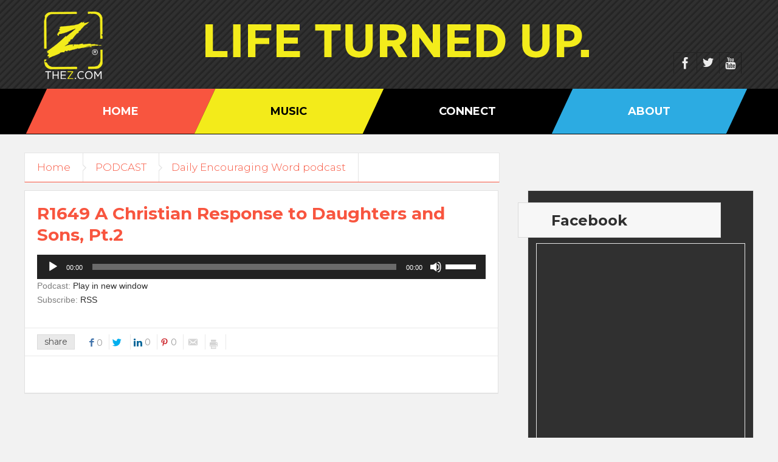

--- FILE ---
content_type: text/html; charset=UTF-8
request_url: https://thez.com/podcast/daily-encouraging-word-podcast/r1649-a-christian-response-to-daughters-and-sons-pt-2/
body_size: 19217
content:
<!DOCTYPE html>
<html lang="en-US" class="no-js">
    <head>
        <meta charset="UTF-8" />
        <!--[if IE]>
        <meta http-equiv="X-UA-Compatible" content="IE=edge,chrome=1">
        <![endif]-->

	<link rel="profile" href="https://gmpg.org/xfn/11">
	<link rel="pingback" href="https://thez.com/site/xmlrpc.php" />
        <meta property="og:image" content="" />
    <meta property="og:image:width" content="960" />
    <meta property="og:image:height" content="547" />


    
    <meta property="og:title" content="R1649 A Christian Response to Daughters and Sons, Pt.2" />
    <meta property="og:type" content="article" />
    <meta property="og:description" content="" />
    <meta property="og:url" content="https://thez.com/podcast/daily-encouraging-word-podcast/r1649-a-christian-response-to-daughters-and-sons-pt-2/"/>
    <meta property="og:site_name" content="The Z" />

		<meta name="viewport" content="width=device-width, initial-scale=1, maximum-scale=1">
	        <link rel="stylesheet" type="text/css" href="https://thez.com/site/wp-content/themes/multinews/css/print.css" media="print" />
    		<link rel="shortcut icon" href="https://thez.com/site/wp-content/uploads/2018/06/favicon-32x32.png" />
			<link rel="apple-touch-icon" href="https://thez.com/site/wp-content/uploads/2018/06/app152.png" />
		<!-- Google tag (gtag.js) -->
<script async src="https://www.googletagmanager.com/gtag/js?id=G-D0XCGF7M7D"></script>
<script>
  window.dataLayer = window.dataLayer || [];
  function gtag(){dataLayer.push(arguments);}
  gtag('js', new Date());
  gtag('config', 'G-D0XCGF7M7D');
</script>
<title>R1649 A Christian Response to Daughters and Sons, Pt.2 &#8211; The Z</title>
<meta name='robots' content='max-image-preview:large' />
	<style>img:is([sizes="auto" i], [sizes^="auto," i]) { contain-intrinsic-size: 3000px 1500px }</style>
	<link rel='dns-prefetch' href='//fonts.googleapis.com' />
<script type="text/javascript">
/* <![CDATA[ */
window._wpemojiSettings = {"baseUrl":"https:\/\/s.w.org\/images\/core\/emoji\/16.0.1\/72x72\/","ext":".png","svgUrl":"https:\/\/s.w.org\/images\/core\/emoji\/16.0.1\/svg\/","svgExt":".svg","source":{"concatemoji":"https:\/\/thez.com\/site\/wp-includes\/js\/wp-emoji-release.min.js?ver=6.8.3"}};
/*! This file is auto-generated */
!function(s,n){var o,i,e;function c(e){try{var t={supportTests:e,timestamp:(new Date).valueOf()};sessionStorage.setItem(o,JSON.stringify(t))}catch(e){}}function p(e,t,n){e.clearRect(0,0,e.canvas.width,e.canvas.height),e.fillText(t,0,0);var t=new Uint32Array(e.getImageData(0,0,e.canvas.width,e.canvas.height).data),a=(e.clearRect(0,0,e.canvas.width,e.canvas.height),e.fillText(n,0,0),new Uint32Array(e.getImageData(0,0,e.canvas.width,e.canvas.height).data));return t.every(function(e,t){return e===a[t]})}function u(e,t){e.clearRect(0,0,e.canvas.width,e.canvas.height),e.fillText(t,0,0);for(var n=e.getImageData(16,16,1,1),a=0;a<n.data.length;a++)if(0!==n.data[a])return!1;return!0}function f(e,t,n,a){switch(t){case"flag":return n(e,"\ud83c\udff3\ufe0f\u200d\u26a7\ufe0f","\ud83c\udff3\ufe0f\u200b\u26a7\ufe0f")?!1:!n(e,"\ud83c\udde8\ud83c\uddf6","\ud83c\udde8\u200b\ud83c\uddf6")&&!n(e,"\ud83c\udff4\udb40\udc67\udb40\udc62\udb40\udc65\udb40\udc6e\udb40\udc67\udb40\udc7f","\ud83c\udff4\u200b\udb40\udc67\u200b\udb40\udc62\u200b\udb40\udc65\u200b\udb40\udc6e\u200b\udb40\udc67\u200b\udb40\udc7f");case"emoji":return!a(e,"\ud83e\udedf")}return!1}function g(e,t,n,a){var r="undefined"!=typeof WorkerGlobalScope&&self instanceof WorkerGlobalScope?new OffscreenCanvas(300,150):s.createElement("canvas"),o=r.getContext("2d",{willReadFrequently:!0}),i=(o.textBaseline="top",o.font="600 32px Arial",{});return e.forEach(function(e){i[e]=t(o,e,n,a)}),i}function t(e){var t=s.createElement("script");t.src=e,t.defer=!0,s.head.appendChild(t)}"undefined"!=typeof Promise&&(o="wpEmojiSettingsSupports",i=["flag","emoji"],n.supports={everything:!0,everythingExceptFlag:!0},e=new Promise(function(e){s.addEventListener("DOMContentLoaded",e,{once:!0})}),new Promise(function(t){var n=function(){try{var e=JSON.parse(sessionStorage.getItem(o));if("object"==typeof e&&"number"==typeof e.timestamp&&(new Date).valueOf()<e.timestamp+604800&&"object"==typeof e.supportTests)return e.supportTests}catch(e){}return null}();if(!n){if("undefined"!=typeof Worker&&"undefined"!=typeof OffscreenCanvas&&"undefined"!=typeof URL&&URL.createObjectURL&&"undefined"!=typeof Blob)try{var e="postMessage("+g.toString()+"("+[JSON.stringify(i),f.toString(),p.toString(),u.toString()].join(",")+"));",a=new Blob([e],{type:"text/javascript"}),r=new Worker(URL.createObjectURL(a),{name:"wpTestEmojiSupports"});return void(r.onmessage=function(e){c(n=e.data),r.terminate(),t(n)})}catch(e){}c(n=g(i,f,p,u))}t(n)}).then(function(e){for(var t in e)n.supports[t]=e[t],n.supports.everything=n.supports.everything&&n.supports[t],"flag"!==t&&(n.supports.everythingExceptFlag=n.supports.everythingExceptFlag&&n.supports[t]);n.supports.everythingExceptFlag=n.supports.everythingExceptFlag&&!n.supports.flag,n.DOMReady=!1,n.readyCallback=function(){n.DOMReady=!0}}).then(function(){return e}).then(function(){var e;n.supports.everything||(n.readyCallback(),(e=n.source||{}).concatemoji?t(e.concatemoji):e.wpemoji&&e.twemoji&&(t(e.twemoji),t(e.wpemoji)))}))}((window,document),window._wpemojiSettings);
/* ]]> */
</script>
<link rel='stylesheet' id='twb-open-sans-css' href='https://fonts.googleapis.com/css?family=Open+Sans%3A300%2C400%2C500%2C600%2C700%2C800&#038;display=swap&#038;ver=6.8.3' type='text/css' media='all' />
<link rel='stylesheet' id='twb-global-css' href='https://thez.com/site/wp-content/plugins/wd-instagram-feed/booster/assets/css/global.css?ver=1.0.0' type='text/css' media='all' />
<style id='wp-emoji-styles-inline-css' type='text/css'>

	img.wp-smiley, img.emoji {
		display: inline !important;
		border: none !important;
		box-shadow: none !important;
		height: 1em !important;
		width: 1em !important;
		margin: 0 0.07em !important;
		vertical-align: -0.1em !important;
		background: none !important;
		padding: 0 !important;
	}
</style>
<link rel='stylesheet' id='wp-block-library-css' href='https://thez.com/site/wp-includes/css/dist/block-library/style.min.css?ver=6.8.3' type='text/css' media='all' />
<style id='classic-theme-styles-inline-css' type='text/css'>
/*! This file is auto-generated */
.wp-block-button__link{color:#fff;background-color:#32373c;border-radius:9999px;box-shadow:none;text-decoration:none;padding:calc(.667em + 2px) calc(1.333em + 2px);font-size:1.125em}.wp-block-file__button{background:#32373c;color:#fff;text-decoration:none}
</style>
<style id='powerpress-player-block-style-inline-css' type='text/css'>


</style>
<style id='global-styles-inline-css' type='text/css'>
:root{--wp--preset--aspect-ratio--square: 1;--wp--preset--aspect-ratio--4-3: 4/3;--wp--preset--aspect-ratio--3-4: 3/4;--wp--preset--aspect-ratio--3-2: 3/2;--wp--preset--aspect-ratio--2-3: 2/3;--wp--preset--aspect-ratio--16-9: 16/9;--wp--preset--aspect-ratio--9-16: 9/16;--wp--preset--color--black: #000000;--wp--preset--color--cyan-bluish-gray: #abb8c3;--wp--preset--color--white: #ffffff;--wp--preset--color--pale-pink: #f78da7;--wp--preset--color--vivid-red: #cf2e2e;--wp--preset--color--luminous-vivid-orange: #ff6900;--wp--preset--color--luminous-vivid-amber: #fcb900;--wp--preset--color--light-green-cyan: #7bdcb5;--wp--preset--color--vivid-green-cyan: #00d084;--wp--preset--color--pale-cyan-blue: #8ed1fc;--wp--preset--color--vivid-cyan-blue: #0693e3;--wp--preset--color--vivid-purple: #9b51e0;--wp--preset--gradient--vivid-cyan-blue-to-vivid-purple: linear-gradient(135deg,rgba(6,147,227,1) 0%,rgb(155,81,224) 100%);--wp--preset--gradient--light-green-cyan-to-vivid-green-cyan: linear-gradient(135deg,rgb(122,220,180) 0%,rgb(0,208,130) 100%);--wp--preset--gradient--luminous-vivid-amber-to-luminous-vivid-orange: linear-gradient(135deg,rgba(252,185,0,1) 0%,rgba(255,105,0,1) 100%);--wp--preset--gradient--luminous-vivid-orange-to-vivid-red: linear-gradient(135deg,rgba(255,105,0,1) 0%,rgb(207,46,46) 100%);--wp--preset--gradient--very-light-gray-to-cyan-bluish-gray: linear-gradient(135deg,rgb(238,238,238) 0%,rgb(169,184,195) 100%);--wp--preset--gradient--cool-to-warm-spectrum: linear-gradient(135deg,rgb(74,234,220) 0%,rgb(151,120,209) 20%,rgb(207,42,186) 40%,rgb(238,44,130) 60%,rgb(251,105,98) 80%,rgb(254,248,76) 100%);--wp--preset--gradient--blush-light-purple: linear-gradient(135deg,rgb(255,206,236) 0%,rgb(152,150,240) 100%);--wp--preset--gradient--blush-bordeaux: linear-gradient(135deg,rgb(254,205,165) 0%,rgb(254,45,45) 50%,rgb(107,0,62) 100%);--wp--preset--gradient--luminous-dusk: linear-gradient(135deg,rgb(255,203,112) 0%,rgb(199,81,192) 50%,rgb(65,88,208) 100%);--wp--preset--gradient--pale-ocean: linear-gradient(135deg,rgb(255,245,203) 0%,rgb(182,227,212) 50%,rgb(51,167,181) 100%);--wp--preset--gradient--electric-grass: linear-gradient(135deg,rgb(202,248,128) 0%,rgb(113,206,126) 100%);--wp--preset--gradient--midnight: linear-gradient(135deg,rgb(2,3,129) 0%,rgb(40,116,252) 100%);--wp--preset--font-size--small: 13px;--wp--preset--font-size--medium: 20px;--wp--preset--font-size--large: 36px;--wp--preset--font-size--x-large: 42px;--wp--preset--spacing--20: 0.44rem;--wp--preset--spacing--30: 0.67rem;--wp--preset--spacing--40: 1rem;--wp--preset--spacing--50: 1.5rem;--wp--preset--spacing--60: 2.25rem;--wp--preset--spacing--70: 3.38rem;--wp--preset--spacing--80: 5.06rem;--wp--preset--shadow--natural: 6px 6px 9px rgba(0, 0, 0, 0.2);--wp--preset--shadow--deep: 12px 12px 50px rgba(0, 0, 0, 0.4);--wp--preset--shadow--sharp: 6px 6px 0px rgba(0, 0, 0, 0.2);--wp--preset--shadow--outlined: 6px 6px 0px -3px rgba(255, 255, 255, 1), 6px 6px rgba(0, 0, 0, 1);--wp--preset--shadow--crisp: 6px 6px 0px rgba(0, 0, 0, 1);}:where(.is-layout-flex){gap: 0.5em;}:where(.is-layout-grid){gap: 0.5em;}body .is-layout-flex{display: flex;}.is-layout-flex{flex-wrap: wrap;align-items: center;}.is-layout-flex > :is(*, div){margin: 0;}body .is-layout-grid{display: grid;}.is-layout-grid > :is(*, div){margin: 0;}:where(.wp-block-columns.is-layout-flex){gap: 2em;}:where(.wp-block-columns.is-layout-grid){gap: 2em;}:where(.wp-block-post-template.is-layout-flex){gap: 1.25em;}:where(.wp-block-post-template.is-layout-grid){gap: 1.25em;}.has-black-color{color: var(--wp--preset--color--black) !important;}.has-cyan-bluish-gray-color{color: var(--wp--preset--color--cyan-bluish-gray) !important;}.has-white-color{color: var(--wp--preset--color--white) !important;}.has-pale-pink-color{color: var(--wp--preset--color--pale-pink) !important;}.has-vivid-red-color{color: var(--wp--preset--color--vivid-red) !important;}.has-luminous-vivid-orange-color{color: var(--wp--preset--color--luminous-vivid-orange) !important;}.has-luminous-vivid-amber-color{color: var(--wp--preset--color--luminous-vivid-amber) !important;}.has-light-green-cyan-color{color: var(--wp--preset--color--light-green-cyan) !important;}.has-vivid-green-cyan-color{color: var(--wp--preset--color--vivid-green-cyan) !important;}.has-pale-cyan-blue-color{color: var(--wp--preset--color--pale-cyan-blue) !important;}.has-vivid-cyan-blue-color{color: var(--wp--preset--color--vivid-cyan-blue) !important;}.has-vivid-purple-color{color: var(--wp--preset--color--vivid-purple) !important;}.has-black-background-color{background-color: var(--wp--preset--color--black) !important;}.has-cyan-bluish-gray-background-color{background-color: var(--wp--preset--color--cyan-bluish-gray) !important;}.has-white-background-color{background-color: var(--wp--preset--color--white) !important;}.has-pale-pink-background-color{background-color: var(--wp--preset--color--pale-pink) !important;}.has-vivid-red-background-color{background-color: var(--wp--preset--color--vivid-red) !important;}.has-luminous-vivid-orange-background-color{background-color: var(--wp--preset--color--luminous-vivid-orange) !important;}.has-luminous-vivid-amber-background-color{background-color: var(--wp--preset--color--luminous-vivid-amber) !important;}.has-light-green-cyan-background-color{background-color: var(--wp--preset--color--light-green-cyan) !important;}.has-vivid-green-cyan-background-color{background-color: var(--wp--preset--color--vivid-green-cyan) !important;}.has-pale-cyan-blue-background-color{background-color: var(--wp--preset--color--pale-cyan-blue) !important;}.has-vivid-cyan-blue-background-color{background-color: var(--wp--preset--color--vivid-cyan-blue) !important;}.has-vivid-purple-background-color{background-color: var(--wp--preset--color--vivid-purple) !important;}.has-black-border-color{border-color: var(--wp--preset--color--black) !important;}.has-cyan-bluish-gray-border-color{border-color: var(--wp--preset--color--cyan-bluish-gray) !important;}.has-white-border-color{border-color: var(--wp--preset--color--white) !important;}.has-pale-pink-border-color{border-color: var(--wp--preset--color--pale-pink) !important;}.has-vivid-red-border-color{border-color: var(--wp--preset--color--vivid-red) !important;}.has-luminous-vivid-orange-border-color{border-color: var(--wp--preset--color--luminous-vivid-orange) !important;}.has-luminous-vivid-amber-border-color{border-color: var(--wp--preset--color--luminous-vivid-amber) !important;}.has-light-green-cyan-border-color{border-color: var(--wp--preset--color--light-green-cyan) !important;}.has-vivid-green-cyan-border-color{border-color: var(--wp--preset--color--vivid-green-cyan) !important;}.has-pale-cyan-blue-border-color{border-color: var(--wp--preset--color--pale-cyan-blue) !important;}.has-vivid-cyan-blue-border-color{border-color: var(--wp--preset--color--vivid-cyan-blue) !important;}.has-vivid-purple-border-color{border-color: var(--wp--preset--color--vivid-purple) !important;}.has-vivid-cyan-blue-to-vivid-purple-gradient-background{background: var(--wp--preset--gradient--vivid-cyan-blue-to-vivid-purple) !important;}.has-light-green-cyan-to-vivid-green-cyan-gradient-background{background: var(--wp--preset--gradient--light-green-cyan-to-vivid-green-cyan) !important;}.has-luminous-vivid-amber-to-luminous-vivid-orange-gradient-background{background: var(--wp--preset--gradient--luminous-vivid-amber-to-luminous-vivid-orange) !important;}.has-luminous-vivid-orange-to-vivid-red-gradient-background{background: var(--wp--preset--gradient--luminous-vivid-orange-to-vivid-red) !important;}.has-very-light-gray-to-cyan-bluish-gray-gradient-background{background: var(--wp--preset--gradient--very-light-gray-to-cyan-bluish-gray) !important;}.has-cool-to-warm-spectrum-gradient-background{background: var(--wp--preset--gradient--cool-to-warm-spectrum) !important;}.has-blush-light-purple-gradient-background{background: var(--wp--preset--gradient--blush-light-purple) !important;}.has-blush-bordeaux-gradient-background{background: var(--wp--preset--gradient--blush-bordeaux) !important;}.has-luminous-dusk-gradient-background{background: var(--wp--preset--gradient--luminous-dusk) !important;}.has-pale-ocean-gradient-background{background: var(--wp--preset--gradient--pale-ocean) !important;}.has-electric-grass-gradient-background{background: var(--wp--preset--gradient--electric-grass) !important;}.has-midnight-gradient-background{background: var(--wp--preset--gradient--midnight) !important;}.has-small-font-size{font-size: var(--wp--preset--font-size--small) !important;}.has-medium-font-size{font-size: var(--wp--preset--font-size--medium) !important;}.has-large-font-size{font-size: var(--wp--preset--font-size--large) !important;}.has-x-large-font-size{font-size: var(--wp--preset--font-size--x-large) !important;}
:where(.wp-block-post-template.is-layout-flex){gap: 1.25em;}:where(.wp-block-post-template.is-layout-grid){gap: 1.25em;}
:where(.wp-block-columns.is-layout-flex){gap: 2em;}:where(.wp-block-columns.is-layout-grid){gap: 2em;}
:root :where(.wp-block-pullquote){font-size: 1.5em;line-height: 1.6;}
</style>
<link rel='stylesheet' id='wpos-slick-style-css' href='https://thez.com/site/wp-content/plugins/wp-responsive-recent-post-slider/assets/css/slick.css?ver=3.6.5' type='text/css' media='all' />
<link rel='stylesheet' id='wppsac-public-style-css' href='https://thez.com/site/wp-content/plugins/wp-responsive-recent-post-slider/assets/css/recent-post-style.css?ver=3.6.5' type='text/css' media='all' />
<link rel='stylesheet' id='multinews-style-css' href='https://thez.com/site/wp-content/themes/child-theme/style.css?ver=6.8.3' type='text/css' media='all' />
<link rel='stylesheet' id='main-css' href='https://thez.com/site/wp-content/themes/multinews/css/main.css?ver=6.8.3' type='text/css' media='all' />
<link rel='stylesheet' id='plugins-css' href='https://thez.com/site/wp-content/themes/multinews/css/plugins.css?ver=6.8.3' type='text/css' media='all' />
<link rel='stylesheet' id='responsive-css' href='https://thez.com/site/wp-content/themes/multinews/css/media.css?ver=6.8.3' type='text/css' media='all' />
<link rel='stylesheet' id='dashicons-css' href='https://thez.com/site/wp-includes/css/dashicons.min.css?ver=6.8.3' type='text/css' media='all' />
<link rel='stylesheet' id='redux-google-fonts-mom_options-css' href='https://fonts.googleapis.com/css?family=Montserrat%3A100%2C200%2C300%2C400%2C500%2C600%2C700%2C800%2C900%2C100italic%2C200italic%2C300italic%2C400italic%2C500italic%2C600italic%2C700italic%2C800italic%2C900italic&#038;subset=latin&#038;ver=1768589777' type='text/css' media='all' />
<!--n2css--><!--n2js--><script type="text/javascript" src="https://thez.com/site/wp-includes/js/jquery/jquery.min.js?ver=3.7.1" id="jquery-core-js"></script>
<script type="text/javascript" src="https://thez.com/site/wp-includes/js/jquery/jquery-migrate.min.js?ver=3.4.1" id="jquery-migrate-js"></script>
<script type="text/javascript" src="https://thez.com/site/wp-content/plugins/wd-instagram-feed/booster/assets/js/circle-progress.js?ver=1.2.2" id="twb-circle-js"></script>
<script type="text/javascript" id="twb-global-js-extra">
/* <![CDATA[ */
var twb = {"nonce":"f34cdd9db7","ajax_url":"https:\/\/thez.com\/site\/wp-admin\/admin-ajax.php","plugin_url":"https:\/\/thez.com\/site\/wp-content\/plugins\/wd-instagram-feed\/booster","href":"https:\/\/thez.com\/site\/wp-admin\/admin.php?page=twb_instagram-feed"};
var twb = {"nonce":"f34cdd9db7","ajax_url":"https:\/\/thez.com\/site\/wp-admin\/admin-ajax.php","plugin_url":"https:\/\/thez.com\/site\/wp-content\/plugins\/wd-instagram-feed\/booster","href":"https:\/\/thez.com\/site\/wp-admin\/admin.php?page=twb_instagram-feed"};
/* ]]> */
</script>
<script type="text/javascript" src="https://thez.com/site/wp-content/plugins/wd-instagram-feed/booster/assets/js/global.js?ver=1.0.0" id="twb-global-js"></script>
<link rel="https://api.w.org/" href="https://thez.com/wp-json/" /><link rel="alternate" title="JSON" type="application/json" href="https://thez.com/wp-json/wp/v2/posts/129072" /><link rel="EditURI" type="application/rsd+xml" title="RSD" href="https://thez.com/site/xmlrpc.php?rsd" />
<meta name="generator" content="WordPress 6.8.3" />
<link rel="canonical" href="https://thez.com/podcast/daily-encouraging-word-podcast/r1649-a-christian-response-to-daughters-and-sons-pt-2/" />
<link rel='shortlink' href='https://thez.com/?p=129072' />
<link rel="alternate" title="oEmbed (JSON)" type="application/json+oembed" href="https://thez.com/wp-json/oembed/1.0/embed?url=https%3A%2F%2Fthez.com%2Fpodcast%2Fdaily-encouraging-word-podcast%2Fr1649-a-christian-response-to-daughters-and-sons-pt-2%2F" />
<link rel="alternate" title="oEmbed (XML)" type="text/xml+oembed" href="https://thez.com/wp-json/oembed/1.0/embed?url=https%3A%2F%2Fthez.com%2Fpodcast%2Fdaily-encouraging-word-podcast%2Fr1649-a-christian-response-to-daughters-and-sons-pt-2%2F&#038;format=xml" />
            <script type="text/javascript"><!--
                                function powerpress_pinw(pinw_url){window.open(pinw_url, 'PowerPressPlayer','toolbar=0,status=0,resizable=1,width=520,height=352');	return false;}
                //-->

                // tabnab protection
                window.addEventListener('load', function () {
                    // make all links have rel="noopener noreferrer"
                    document.querySelectorAll('a[target="_blank"]').forEach(link => {
                        link.setAttribute('rel', 'noopener noreferrer');
                    });
                });
            </script>
            <script src="https://use.fontawesome.com/19539383de.js"></script>
<script>
  (function(i,s,o,g,r,a,m){i['GoogleAnalyticsObject']=r;i[r]=i[r]||function(){

  (i[r].q=i[r].q||[]).push(arguments)},i[r].l=1*new Date();a=s.createElement(o),

  m=s.getElementsByTagName(o)[0];a.async=1;a.src=g;m.parentNode.insertBefore(a,m)

  })(window,document,'script','https://www.google-analytics.com/analytics.js','ga');

 

  ga('create', 'UA-88184455-1', 'auto');

  ga('send', 'pageview');

 

</script>
<div id="fb-root"></div>
<script async defer crossorigin="anonymous" src="https://connect.facebook.net/en_US/sdk.js#xfbml=1&version=v14.0&appId=653309768131553&autoLogAppEvents=1" nonce="P5ry3tek"></script>	<!--[if lt IE 9]>
	<script src="https://thez.com/site/wp-content/themes/multinews/framework/helpers/js/html5.js"></script>
	<script src="https://thez.com/site/wp-content/themes/multinews/framework/helpers/js/IE9.js"></script>
	<![endif]-->
<meta name="generator" content="Powered by WPBakery Page Builder - drag and drop page builder for WordPress."/>
<meta name="generator" content="Powered by Slider Revolution 6.5.12 - responsive, Mobile-Friendly Slider Plugin for WordPress with comfortable drag and drop interface." />
<script>function setREVStartSize(e){
			//window.requestAnimationFrame(function() {
				window.RSIW = window.RSIW===undefined ? window.innerWidth : window.RSIW;
				window.RSIH = window.RSIH===undefined ? window.innerHeight : window.RSIH;
				try {
					var pw = document.getElementById(e.c).parentNode.offsetWidth,
						newh;
					pw = pw===0 || isNaN(pw) ? window.RSIW : pw;
					e.tabw = e.tabw===undefined ? 0 : parseInt(e.tabw);
					e.thumbw = e.thumbw===undefined ? 0 : parseInt(e.thumbw);
					e.tabh = e.tabh===undefined ? 0 : parseInt(e.tabh);
					e.thumbh = e.thumbh===undefined ? 0 : parseInt(e.thumbh);
					e.tabhide = e.tabhide===undefined ? 0 : parseInt(e.tabhide);
					e.thumbhide = e.thumbhide===undefined ? 0 : parseInt(e.thumbhide);
					e.mh = e.mh===undefined || e.mh=="" || e.mh==="auto" ? 0 : parseInt(e.mh,0);
					if(e.layout==="fullscreen" || e.l==="fullscreen")
						newh = Math.max(e.mh,window.RSIH);
					else{
						e.gw = Array.isArray(e.gw) ? e.gw : [e.gw];
						for (var i in e.rl) if (e.gw[i]===undefined || e.gw[i]===0) e.gw[i] = e.gw[i-1];
						e.gh = e.el===undefined || e.el==="" || (Array.isArray(e.el) && e.el.length==0)? e.gh : e.el;
						e.gh = Array.isArray(e.gh) ? e.gh : [e.gh];
						for (var i in e.rl) if (e.gh[i]===undefined || e.gh[i]===0) e.gh[i] = e.gh[i-1];
											
						var nl = new Array(e.rl.length),
							ix = 0,
							sl;
						e.tabw = e.tabhide>=pw ? 0 : e.tabw;
						e.thumbw = e.thumbhide>=pw ? 0 : e.thumbw;
						e.tabh = e.tabhide>=pw ? 0 : e.tabh;
						e.thumbh = e.thumbhide>=pw ? 0 : e.thumbh;
						for (var i in e.rl) nl[i] = e.rl[i]<window.RSIW ? 0 : e.rl[i];
						sl = nl[0];
						for (var i in nl) if (sl>nl[i] && nl[i]>0) { sl = nl[i]; ix=i;}
						var m = pw>(e.gw[ix]+e.tabw+e.thumbw) ? 1 : (pw-(e.tabw+e.thumbw)) / (e.gw[ix]);
						newh =  (e.gh[ix] * m) + (e.tabh + e.thumbh);
					}
					var el = document.getElementById(e.c);
					if (el!==null && el) el.style.height = newh+"px";
					el = document.getElementById(e.c+"_wrapper");
					if (el!==null && el) {
						el.style.height = newh+"px";
						el.style.display = "block";
					}
				} catch(e){
					console.log("Failure at Presize of Slider:" + e)
				}
			//});
		  };</script>
<style type="text/css" title="dynamic-css" class="options-output">.logo, .logo .site_title{margin-left:30px;}.header-right_custom-content{margin-top:10px;margin-right:150px;}.entry-crumbs,.entry-crumbs .vbreadcrumb>a,.cat-slider-nav-title,.f-tabbed-head li a.current,.media-main-content .f-tabbed-head li.active a span,.media-main-content .f-tabbed-head li a:hover span,.media-main-content .f-tabbed-head li.active a,.media-main-content .f-tabbed-head li a:hover,.f-tabbed-head li.active a,.f-tabbed-head li a:hover,.cat-grid li h2 a,header.block-title h2 a,header.block-title h2,.sidebar a:hover,.secondary-sidebar a:hover,.main-container a:hover,.sidebar .post-list li h2 a:hover,.secondary-sidebar .post-list li h2 a:hover,.nb1 ul li h2 a:hover,.nb2 .first-item h2 a:hover,.nb3 .first-item h2 a:hover,.nb4 .first-item h2 a:hover,.nb5 .first-item h2 a:hover,.nb6 ul li h2 a:hover,.nb3 ul li h2 a:hover,.nb4 ul li h2 a:hover,.nb2 ul li h2 a:hover,.nb5 ul li h2 a:hover,ul.f-tabbed-list li h2 a:hover,.scroller .owl-next:hover:after,.scroller .owl-prev:hover:before,.sidebar .widget_categories li:hover,.sidebar .widget_categories li:hover a,.secondary-sidebar .widget_categories li:hover,.secondary-sidebar .widget_categories li:hover a,.scroller2 .owl-next:hover:after,.scroller2 .owl-prev:hover:before,.mom-related-posts li:hover h2 a,ul.widget-tabbed-header li a.current,.secondary-sidebar .post-list li .read-more-link,ul.mom_tabs li a.current,ul.mom_tabs li a:hover,.accordion h2.active .acch_arrows:before,.accordion h2.active .acch_arrows:before,.accordion h2.active .acch_numbers,.accordion h2.active .acch_pm:before,ul.mom_tabs li a.current,ul.mom_tabs li a:hover,.tabs_v3 ul.mom_tabs li a.current,.toggle_active h4.toggle_title,.cat-slider-mpop ul li h2 a,.blog-post-big h2 a,.blog-post h2 a,.cat-list li h2 a,ul.widget-tabbed-header li a:hover,ul.widget-tabbed-header li a.current,.pagination span,h1.entry-title,.entry-content-data .post-thumbnail .img-toggle,a:hover,.sidebar .post-list li h2 a:hover,.secondary-sidebar .post-list li h2 a:hover,.nb1 ul li h2 a:hover,.nb2 .first-item h2 a:hover,.nb3 .first-item h2 a:hover,.nb4 .first-item h2 a:hover,.nb5 .first-item h2 a:hover,.nb6 ul li h2 a:hover,.nb3 ul li h2 a:hover,.nb4 ul li h2 a:hover,.nb2 ul li h2 a:hover,.nb5 ul li h2 a:hover,ul.f-tabbed-list li h2 a:hover,.scroller .owl-next:hover:after,.scroller .owl-prev:hover:before,.sidebar .widget_categories li:hover,.sidebar .widget_categories li:hover a,.secondary-sidebar .widget_categories li:hover,.secondary-sidebar .widget_categories li:hover a,.scroller2 .owl-next:hover:after,.scroller2 .owl-prev:hover:before,.mom-related-posts li:hover h2 a,.author-bio-name a,ol.nb-tabbed-head li.active a,.dropcap, .entry-crumbs,.entry-crumbs .vbreadcrumb>a,.f-tabbed-head li a.current,.media-main-content .f-tabbed-head li.active a span,.media-main-content .f-tabbed-head li a:hover span,.media-main-content .f-tabbed-head li.active a,.media-main-content .f-tabbed-head li a:hover,.f-tabbed-head li.active a,.f-tabbed-head li a:hover,.f-tabbed-head li a.current,.media-main-content .f-tabbed-head li.active a span,.media-main-content .f-tabbed-head li a:hover span,.media-main-content .f-tabbed-head li.active a,.media-main-content .f-tabbed-head li a:hover,.f-tabbed-head li.active a,.f-tabbed-head li a:hover,.weather-page-head,header.block-title h2 a,header.block-title h2,.sidebar a:hover,.secondary-sidebar a:hover,.main-container a:hover,.sidebar .post-list li h2 a:hover,.secondary-sidebar .post-list li h2 a:hover,.nb1 ul li h2 a:hover,.nb2 .first-item h2 a:hover,.nb3 .first-item h2 a:hover,.nb4 .first-item h2 a:hover,.nb5 .first-item h2 a:hover,.nb6 ul li h2 a:hover,.nb3 ul li h2 a:hover,.nb4 ul li h2 a:hover,.nb2 ul li h2 a:hover,.nb5 ul li h2 a:hover,ul.f-tabbed-list li h2 a:hover,.scroller .owl-next:hover:after,.scroller .owl-prev:hover:before,.sidebar .widget_categories li:hover,.sidebar .widget_categories li:hover a,.secondary-sidebar .widget_categories li:hover,.secondary-sidebar .widget_categories li:hover a,.scroller2 .owl-next:hover:after,.scroller2 .owl-prev:hover:before,.mom-related-posts li:hover h2 a,ul.widget-tabbed-header li a.current,.secondary-sidebar .post-list li .read-more-link,ul.mom_tabs li a.current,ul.mom_tabs li a:hover,.accordion h2.active .acch_arrows:before,.accordion h2.active .acch_arrows:before,.accordion h2.active .acch_numbers,.accordion h2.active .acch_pm:before,ul.mom_tabs li a.current,ul.mom_tabs li a:hover,.tabs_v3 ul.mom_tabs li a.current,.toggle_active h4.toggle_title,ul.products li .mom_product_details .price,.star-rating,.star-rating,.main_tabs .tabs li.active>a,.blog-post-big h2 a,.blog-post h2 a,.cat-list li h2 a,ol.nb-tabbed-head li.active a,.dropcap, a:hover, .mom-archive ul li ul li a:hover, header.block-title h2 a, header.block-title h2, .error-page .search-form .esearch-submit, .post-list .star-rating, .star-rating, .entry-content-data .story-highlights h4, .entry-content-data .story-highlights ul li:hover a:before, .bbp-body .bbp-forum-title, .mom-main-color, .site-content  .mom-main-color, .bbp-forum-freshness .bbp-author-name, .mom-bbp-topic-data .bbp-topic-permalink, .bbp-topics .bbp-author-name, .bbp-pagination-links span.current, .mom-main-color a, #buddypress div#item-header div#item-meta a, #buddypress div.item-list-tabs ul li span, #buddypress div#object-nav.item-list-tabs ul li.selected a, #buddypress div#object-nav.item-list-tabs ul li.current a, #buddypress div#subnav.item-list-tabs ul li.selected a, #buddypress div#subnav.item-list-tabs ul li.current a, .entry-crumbs a{color:#f8553f;}.entry-crumbs .crumb-icon,.sidebar .widget_archive li:hover a:before,.widget_archive li:hover a:before,.widget_pages li:hover a:before,.widget_meta li:hover a:before,.widget_categories li:hover a:before,.accordion h2.active:before,.accordion h2:hover:before,a.mom_button,.mom_iconbox_square,.mom_iconbox_circle,.toggle_active:before,.cat-slider-nav ul li.activeSlide,.cat-slider-nav ul li:hover,.top-cat-slider-nav ul li:hover,a.read-more,.cat-slider-nav ul li.activeSlide:after,.cat-slider-nav ul li:hover:after,.cat-slider-nav ul li.activeSlide:before,.cat-slider-nav ul li:hover:before,.top-cat-slider-nav ul li:hover:after,.top-cat-slider-nav ul li:hover:before,.button,.mom_button,input[type="submit"],button[type="submit"],a.read-more,.brmenu .nav-button.nav-cart span.numofitems, .entry-crumbs .crumb-icon,.weather-page-icon,.weather-switch-tabs .w-unit.selected,.sidebar .widget_archive li:hover a:before,.media-cat-filter ul>li:hover>a:before,.widget_archive li:hover a:before,.widget_pages li:hover a:before,.widget_meta li:hover a:before,.widget_categories li:hover a:before,.accordion h2.active:before,.accordion h2:hover:before,a.mom_button,.mom_iconbox_square,.mom_iconbox_circle,.toggle_active:before,button,input[type="button"],input[type="reset"],input[type="submit"],.woocommerce .widget_price_filter .ui-slider .ui-slider-handle,.woocommerce-page .widget_price_filter .ui-slider .ui-slider-handle,a.read-more,.brmenu .nav-button.nav-cart span.numofitems, .widget ul:not(.widget-tabbed-header):not(.social-counter):not(.social-widget):not(.latest-comment-list):not(.npwidget):not(.post-list):not(.twiter-list):not(.user-login-links):not(.login-links):not(.product_list_widget):not(.twiter-buttons):not(.w-co-w)>li:hover>a:before,.sidebar .widget_archive li:hover a:before,.media-cat-filter ul>li:hover>a:before,.widget_archive li:hover a:before,.widget_pages li:hover a:before,.widget_meta li:hover a:before,.widget_categories li:hover a:before,.widget_nav_menu ul li a:hover:before, .mom-archive ul li ul li a:before, .alert-bar, .widget.momizat_widget_categories ul li:hover a span{background-color:#f8553f;}.cat-slider-nav ul li.activeSlide,.cat-slider-nav ul li:hover,.top-cat-slider-nav ul li:hover,.cat-slider-nav ul li.activeSlide+li,.cat-slider-nav ul li:hover+li,.top-cat-slider-nav ul li:hover+li, .tagcloud a:hover, .mom_quote .quote-arrow, .toggle_active:before, .mom_quote{border-color:#f8553f;}.cat-slider-nav ul li.activeSlide h2:before,.cat-slider-nav ul li:hover h2:before,.top-cat-slider-nav ul li:hover h2:before, .rtl .entry-crumbs .crumb-icon:before{border-right-color:#f8553f;}.entry-crumbs .crumb-icon:before, .weather-page-icon:before, .entry-crumbs .crumb-icon:before{border-left-color:#f8553f;}.header-wrap,.hst1 .header-wrap,.hst2 .header-wrap,.hst3 .header-wrap{background-color:transparent;}.navigation, .hst1 .navigation, .hst2 .navigation, .hst3 .navigation, .fixed-header{background:#000000;}ul.main-menu li, ul.main-menu li:first-child, .device-menu-holder, #navigation .device-menu, #navigation .device-menu li.menu-item, #navigation .device-menu li .responsive-caret, .hst1 ul.main-menu li, .hst1 ul.main-menu li:first-child, .hst2 ul.main-menu li, .hst2 ul.main-menu li:first-child, .hst2 ul.br-right li, .hst3 ul.main-menu li, .hst3 ul.main-menu li:first-child, .hst1 ul.main-menu li:not(.mom_mega) ul li, .hst2 ul.main-menu li:not(.mom_mega) ul li, .hst3 ul.main-menu li:not(.mom_mega) ul li{border-color:transparent;}ul.main-menu li.current-menu-parent, ul.main-menu li.current-menu-item, ul.main-menu li:hover, .device-menu-holder, #navigation .device-menu li.menu-item:hover, .hst1 ul.main-menu li:hover, .hst2 ul.main-menu li:hover, .hst3 ul.main-menu li:hover, .hst1 ul.main-menu li.current-menu-parent, .hst1 ul.main-menu li.current-menu-item, .hst1 .device-menu-holder, .hst1 #navigation .device-menu li.menu-item:hover, .hst2 ul.main-menu li.current-menu-parent, .hst2 ul.main-menu li.current-menu-item, .hst2 .device-menu-holder, .hst2 #navigation .device-menu li.menu-item:hover, .hst3 ul.main-menu li.current-menu-parent, .hst3 ul.main-menu li.current-menu-item, .hst3 .device-menu-holder, .hst3 #navigation .device-menu li.menu-item:hover{background:#ffffff;}.navigation ul.main-menu > li:not(.mom_mega) ul.sub-menu, ul.main-menu li:not(.mom_mega) ul li, .navigation ul.main-menu > li .mom-megamenu, .navigation .mom-megamenu .sub-mom-megamenu ul li, .navigation ul.main-menu > li.mom_mega.menu-item-depth-0 > .mom_mega_wrap, .main-menu .mom_mega.menu-item-depth-0 > ul.sub-menu > li > a, .navigation .mom-megamenu ul li:last-child, .navigation .mom-megamenu .sub-mom-megamenu2 ul, .navigation .mom-megamenu .sub-mom-megamenu ul, .navigation .mom-megamenu .view-all-link, .hst1 ul.main-menu > li ul.sub-menu, .hst2 ul.main-menu > li ul.sub-menu, .hst3 ul.main-menu > li ul.sub-menu, .hst1 .navigation ul.main-menu > li:not(.mom_mega) ul.sub-menu, .hst2 .navigation ul.main-menu > li:not(.mom_mega) ul.sub-menu, .hst3 .navigation ul.main-menu > li:not(.mom_mega) ul.sub-menu, .hst1 .navigation ul.main-menu > li .mom-megamenu, .hst2 .navigation ul.main-menu > li .mom-megamenu, .hst3 .navigation ul.main-menu > li .mom-megamenu, .hst1 .navigation ul.main-menu > li.mom_mega.menu-item-depth-0 > .mom_mega_wrap, .hst2 .navigation ul.main-menu > li.mom_mega.menu-item-depth-0 > .mom_mega_wrap, .hst3 .navigation ul.main-menu > li.mom_mega.menu-item-depth-0 > .mom_mega_wrap{border-color:transparent;}footer.footer{border-top:0px solid ;border-bottom:0px solid ;border-left:0px solid ;border-right:0px solid ;}footer.footer .footer-widget{color:#ffffff;}footer.footer .footer-widget, footer.footer .footer-widget:first-child{border-color:transparent;}footer.footer .footer-widget .widget-title h4, footer.footer .footer-widget .widget-title h2{color:#3a3a38;}ul.footer-bottom-menu{border-top:0px solid ;border-bottom:0px solid ;border-left:0px solid ;border-right:0px solid ;}body{background-color:#000000;background-size:cover;background-attachment:fixed;background-position:center top;background-image:url('https://radioservers.com/demo/wp-content/uploads/2015/06/iStock_000005546413Small.jpg');}ul.top-menu li,ul.top-social-icon li.top-search div input, ul.main-menu li, .breaking-news .breaking-title,.section-header, footer.show-more a, .def-slider-desc, .f-tabbed-head li a,.scroller ul li .entry-meta, .secondary-sidebar .post-list li .read-more-link,.widget-tab .post-list li .entry-meta, .tagcloud a, .sidebar .social-counter,ul.widget-tabbed-header li a, ul.latest-comment-list li cite, ul.latest-comment-list li .ctime,.login-widget input[type="text"], .login-widget input[type="password"],input[type="button"], input[type="reset"], input[type="submit"],input[type="email"], .login-pwd-wrap span, .login-widget .login-button,ul.login-links li a, .login-widget label, .first-weather .weather-date,.first-weather .weather-result span, .w-item-title, .w-item-content ul li,.poll-widget ul li .poll-title, .poll-widget p, .poll-widget ul li small,.poll-widget ul li button.poll-vote, ul.twiter-list, .sidebar .widget_categories,.sidebar .widget_archive, .secondary-sidebar .widget_categories,.search-form .search-field, .footer .newsletter .nsf, .footer .newsletter .nsb,footer.footer, .footer-menu, .footer-bottom, ol.nb-tabbed-head li a,.nb2 ul li.show-more a, .cat-slider-nav-title, .cat-slider-pop, .entry-crumbs,.entry-content-data .story-highlights ul li, .entry-tag-links, .mom-share-buttons a,.mom-share-post .sh_arrow, .post-nav-links, .author-bio-name a, .comment-list .single-comment cite,.comment-list .single-comment time, .comment-list .single-comment .comment-reply-link,.media-sort-title, .media-cat-filter li, .weather-switch-tabs a, .t-w-title .weather-date,.weather-results-status, .find-weather-box, .adv-search-form label,.adv-search-form .submit, .ajax-search-results a, .mom-megamenu .view-all-link,.widget_pages li, .widget_meta li, .widget_recent_comments li, .widget_recent_entries li,.widget_rss li, .span.blog-timeline-date, .blog-timeline-more, .user-login-links li a,.nsd, .mom-reveiw-system .review-header h2, .today_date, a.read-more,button, .pagination, h1, h2, h3, h4, h5, h6, input[type="text"], textarea,select, .not-valid-city, .entry-content blockquote, ul.mom_tabs li a,.media-cat-filter li, .widget_archive li, .widget_nav_menu ul a, .mobile-menu li a,.device-menu-holder, #navigation .device-menu li.menu-item > a, .section-header h1.section-title2,section-header span.mom-sub-title, .mom-reveiw-system .review-circle .circle .val,.mom-reveiw-system .review-circles .review-circle, .mom-reveiw-system .score-wrap .review-circle,.review-footer .total-votes, .rs-smaller_than_default.mom-reveiw-system .stars-cr,.review-summary .review-score .score-wrap.stars-score .score-title,.mom-reveiw-system .review-summary .review-score .score, .rs-smaller_than_default.mom-reveiw-system .mom-bar .mb-inner .cr,.mom-reveiw-system .mom-bar .mb-score, .mom-reveiw-system .review-summary .review-score .score-wrap,footer.author-box-footer span, .weather-switch-tabs label, .main_tabs .tabs a,.wp-caption-text, th, .bbp-forum-info, .bbp-forums li, #bbpress-forums .mom-bbp-content,.bbp-topics li, .bbp-pagination, .mom-main-font, .widget_display_stats,#buddypress div.item-list-tabs ul, #buddypress button, #buddypress a.button,#buddypress input[type=submit], #buddypress input[type=button], #buddypress input[type=reset],#buddypress ul.button-nav li a, #buddypress div.generic-button a, #buddypress .comment-reply-link,a.bp-title-button, #buddypress .activity-list li.load-more, #buddypress .activity-list li.load-newest,.widget.buddypress ul.item-list, .bp-login-widget-user-links, .vid-box-nav li h2,.chat-author, .photo-credit, .wp-polls-form,.secondary-sidebar .social-counter li, .mom-members, .feature-cat-slider .cat-label, widget-tabbed-body, .numbers_bullets .def-slider .owl-dots > div, .mom_cat_num, .mom_cat_link{font-family:Montserrat,Arial, Helvetica, sans-serif;font-weight:normal;}ul.main-menu > li{font-family:Montserrat;font-weight:700;font-style:normal;}ul.top-menu li{font-family:Montserrat;font-weight:700;font-style:normal;}.widget-title h4, .widget-title h2{font-family:Montserrat;font-weight:700;font-style:normal;}</style>	<style type="text/css" class="multinews-custom-dynamic-css">
					header.block-title h2 a, header.block-title h2, .section-header h2.section-title a, .section-header h2.section-title{
			color: ;
		}
				.widget-title h2{
			color: ;
		}
				.header-wrap > .inner,
		.header-wrap{
			line-height: 146px;
			height: 146px;
		}
						.navigation .mom-megamenu ul li.active:before, .navigation .mom-megamenu ul li:hover:before{
			border-left-color: ;
		}
				.navigation .mom-megamenu ul li:last-child {
			border-color: transparent !important;
		}
			/* Main color */
		.entry-crumbs,.entry-crumbs .vbreadcrumb>a,.cat-slider-nav-title,.f-tabbed-head li a.current,.media-main-content .f-tabbed-head li.active a span,.media-main-content .f-tabbed-head li a:hover span,.media-main-content .f-tabbed-head li.active a,.media-main-content .f-tabbed-head li a:hover,.f-tabbed-head li.active a,.f-tabbed-head li a:hover,.cat-grid li h2 a,header.block-title h2 a,header.block-title h2,.sidebar a:hover,.secondary-sidebar a:hover,.main-container a:hover,.sidebar .post-list li h2 a:hover,.secondary-sidebar .post-list li h2 a:hover,.nb1 ul li h2 a:hover,.nb2 .first-item h2 a:hover,.nb3 .first-item h2 a:hover,.nb4 .first-item h2 a:hover,.nb5 .first-item h2 a:hover,.nb6 ul li h2 a:hover,.nb3 ul li h2 a:hover,.nb4 ul li h2 a:hover,.nb2 ul li h2 a:hover,.nb5 ul li h2 a:hover,ul.f-tabbed-list li h2 a:hover,.scroller .owl-next:hover:after,.scroller .owl-prev:hover:before,.sidebar .widget_categories li:hover,.sidebar .widget_categories li:hover a,.secondary-sidebar .widget_categories li:hover,.secondary-sidebar .widget_categories li:hover a,.scroller2 .owl-next:hover:after,.scroller2 .owl-prev:hover:before,.mom-related-posts li:hover h2 a,ul.widget-tabbed-header li a.current,.secondary-sidebar .post-list li .read-more-link,ul.mom_tabs li a.current,ul.mom_tabs li a:hover,.accordion h2.active .acch_arrows:before,.accordion h2.active .acch_arrows:before,.accordion h2.active .acch_numbers,.accordion h2.active .acch_pm:before,ul.mom_tabs li a.current,ul.mom_tabs li a:hover,.tabs_v3 ul.mom_tabs li a.current,.toggle_active h4.toggle_title,.cat-slider-mpop ul li h2 a,.blog-post-big h2 a,.blog-post h2 a,.cat-list li h2 a,ul.widget-tabbed-header li a:hover,ul.widget-tabbed-header li a.current,.pagination span,h1.entry-title,.entry-content-data .post-thumbnail .img-toggle,a:hover,.sidebar .post-list li h2 a:hover,.secondary-sidebar .post-list li h2 a:hover,.nb1 ul li h2 a:hover,.nb2 .first-item h2 a:hover,.nb3 .first-item h2 a:hover,.nb4 .first-item h2 a:hover,.nb5 .first-item h2 a:hover,.nb6 ul li h2 a:hover,.nb3 ul li h2 a:hover,.nb4 ul li h2 a:hover,.nb2 ul li h2 a:hover,.nb5 ul li h2 a:hover,ul.f-tabbed-list li h2 a:hover,.scroller .owl-next:hover:after,.scroller .owl-prev:hover:before,.sidebar .widget_categories li:hover,.sidebar .widget_categories li:hover a,.secondary-sidebar .widget_categories li:hover,.secondary-sidebar .widget_categories li:hover a,.scroller2 .owl-next:hover:after,.scroller2 .owl-prev:hover:before,.mom-related-posts li:hover h2 a,.author-bio-name a,ol.nb-tabbed-head li.active a,.dropcap, .entry-crumbs,.entry-crumbs .vbreadcrumb>a,.f-tabbed-head li a.current,.media-main-content .f-tabbed-head li.active a span,.media-main-content .f-tabbed-head li a:hover span,.media-main-content .f-tabbed-head li.active a,.media-main-content .f-tabbed-head li a:hover,.f-tabbed-head li.active a,.f-tabbed-head li a:hover,.f-tabbed-head li a.current,.media-main-content .f-tabbed-head li.active a span,.media-main-content .f-tabbed-head li a:hover span,.media-main-content .f-tabbed-head li.active a,.media-main-content .f-tabbed-head li a:hover,.f-tabbed-head li.active a,.f-tabbed-head li a:hover,.weather-page-head,header.block-title h2 a,header.block-title h2,.sidebar a:hover,.secondary-sidebar a:hover,.main-container a:hover,.sidebar .post-list li h2 a:hover,.secondary-sidebar .post-list li h2 a:hover,.nb1 ul li h2 a:hover,.nb2 .first-item h2 a:hover,.nb3 .first-item h2 a:hover,.nb4 .first-item h2 a:hover,.nb5 .first-item h2 a:hover,.nb6 ul li h2 a:hover,.nb3 ul li h2 a:hover,.nb4 ul li h2 a:hover,.nb2 ul li h2 a:hover,.nb5 ul li h2 a:hover,ul.f-tabbed-list li h2 a:hover,.scroller .owl-next:hover:after,.scroller .owl-prev:hover:before,.sidebar .widget_categories li:hover,.sidebar .widget_categories li:hover a,.secondary-sidebar .widget_categories li:hover,.secondary-sidebar .widget_categories li:hover a,.scroller2 .owl-next:hover:after,.scroller2 .owl-prev:hover:before,.mom-related-posts li:hover h2 a,ul.widget-tabbed-header li a.current,.secondary-sidebar .post-list li .read-more-link,ul.mom_tabs li a.current,ul.mom_tabs li a:hover,.accordion h2.active .acch_arrows:before,.accordion h2.active .acch_arrows:before,.accordion h2.active .acch_numbers,.accordion h2.active .acch_pm:before,ul.mom_tabs li a.current,ul.mom_tabs li a:hover,.tabs_v3 ul.mom_tabs li a.current,.toggle_active h4.toggle_title,ul.products li .mom_product_details .price,.star-rating,.star-rating,.main_tabs .tabs li.active>a,.blog-post-big h2 a,.blog-post h2 a,.cat-list li h2 a,ol.nb-tabbed-head li.active a,.dropcap, a:hover, .mom-archive ul li ul li a:hover, header.block-title h2 a, header.block-title h2, .error-page .search-form .esearch-submit, .post-list .star-rating, .star-rating, .entry-content-data .story-highlights h4, .entry-content-data .story-highlights ul li:hover a:before, .bbp-body .bbp-forum-title, .mom-main-color, .site-content  .mom-main-color, .bbp-forum-freshness .bbp-author-name, .mom-bbp-topic-data .bbp-topic-permalink, .bbp-topics .bbp-author-name, .bbp-pagination-links span.current, .mom-main-color a, #buddypress div#item-header div#item-meta a, #buddypress div.item-list-tabs ul li span, #buddypress div#object-nav.item-list-tabs ul li.selected a, #buddypress div#object-nav.item-list-tabs ul li.current a, #buddypress div#subnav.item-list-tabs ul li.selected a, #buddypress div#subnav.item-list-tabs ul li.current a, .entry-crumbs a{
			color: #f8553f;
		}
      .entry-crumbs .crumb-icon,.sidebar .widget_archive li:hover a:before,.widget_archive li:hover a:before,.widget_pages li:hover a:before,.widget_meta li:hover a:before,.widget_categories li:hover a:before,.accordion h2.active:before,.accordion h2:hover:before,a.mom_button,.mom_iconbox_square,.mom_iconbox_circle,.toggle_active:before,.cat-slider-nav ul li.activeSlide,.cat-slider-nav ul li:hover,.top-cat-slider-nav ul li:hover,a.read-more,.cat-slider-nav ul li.activeSlide:after,.cat-slider-nav ul li:hover:after,.cat-slider-nav ul li.activeSlide:before,.cat-slider-nav ul li:hover:before,.top-cat-slider-nav ul li:hover:after,.top-cat-slider-nav ul li:hover:before,.button,.mom_button,input[type="submit"],button[type="submit"],a.read-more,.brmenu .nav-button.nav-cart span.numofitems, .entry-crumbs .crumb-icon,.weather-page-icon,.weather-switch-tabs .w-unit.selected,.sidebar .widget_archive li:hover a:before,.media-cat-filter ul>li:hover>a:before,.widget_archive li:hover a:before,.widget_pages li:hover a:before,.widget_meta li:hover a:before,.widget_categories li:hover a:before,.accordion h2.active:before,.accordion h2:hover:before,a.mom_button,.mom_iconbox_square,.mom_iconbox_circle,.toggle_active:before,button,input[type="button"],input[type="reset"],input[type="submit"],.woocommerce .widget_price_filter .ui-slider .ui-slider-handle,.woocommerce-page .widget_price_filter .ui-slider .ui-slider-handle,a.read-more,.brmenu .nav-button.nav-cart span.numofitems, .widget ul:not(.widget-tabbed-header):not(.social-counter):not(.social-widget):not(.latest-comment-list):not(.npwidget):not(.post-list):not(.twiter-list):not(.user-login-links):not(.login-links):not(.product_list_widget):not(.twiter-buttons):not(.w-co-w)>li:hover>a:before,.sidebar .widget_archive li:hover a:before,.media-cat-filter ul>li:hover>a:before,.widget_archive li:hover a:before,.widget_pages li:hover a:before,.widget_meta li:hover a:before,.widget_categories li:hover a:before,.widget_nav_menu ul li a:hover:before, .mom-archive ul li ul li a:before{
      		background-color: #f8553f;
      }
      .cat-slider-nav ul li.activeSlide,.cat-slider-nav ul li:hover,.top-cat-slider-nav ul li:hover,.cat-slider-nav ul li.activeSlide+li,.cat-slider-nav ul li:hover+li,.top-cat-slider-nav ul li:hover+li, .tagcloud a:hover, .mom_quote .quote-arrow, .toggle_active:before, .mom_quote{
      		border-color: #f8553f;
      }
      .cat-slider-nav ul li.activeSlide h2:before,.cat-slider-nav ul li:hover h2:before,.top-cat-slider-nav ul li:hover h2:before, .rtl .entry-crumbs .crumb-icon:before, .rtl .weather-page-icon:before{
      		border-right-color: #f8553f;
      }
      .entry-crumbs .crumb-icon:before, .weather-page-icon:before, .entry-crumbs .crumb-icon:before{
      		border-left-color: #f8553f;
      }
      			/* navigation style */
		.navigation{
		height: 42px;
	}
	ul.main-menu > li > a{
		padding-bottom: 0 !important;
	}
	.navigation ul.main-menu > li .mom-megamenu,
	.navigation ul.main-menu > li:not(.mom_mega) ul.sub-menu{
		top: 42px;
	}
	.navigation ul.main-menu > li .mom-megamenu ul.sub-menu{
		top: 0;
	}
	.navigation ul.main-menu li a span.menu_bl{
		display: none;
	}
			
	
		                    #header-wrapper {
    background: repeating-linear-gradient(
  -45deg,
  #252525,
  #252525 2px,
  #303030 4px,
  #303030 8px
);
}
.litestripes {
    background: repeating-linear-gradient(
  -45deg,
  #cfcdc7,
  #cfcdc7 2px,
  #f6f4ee 4px,
  #f6f4ee 8px
);
}
.sidebar .widget {
    background-color: #303030 !important;
}
.footerbar {
    background-image: url("https://radioservers.com/demo/wp-content/uploads/2016/06/footbar-1.png") !important;
    background-repeat: repeat-x !important;
}
footer.footer {
 background: repeating-linear-gradient(
  -45deg,
  #303030,
  #303030 2px,
  #252525 4px,
  #252525 8px
);
}
.greyborder {
   box-shadow: 10px 10px 5px #cfcdc7;
}
.icon6 {
 width: 158px;
 height:171px;
 display:block;
 background:transparent url('https://radioservers.com/demo/wp-content/uploads/2016/06/musicucb.png') center top no-repeat;
}

.twitterbird:hover {
   background-image: url('https://radioservers.com/demo/wp-content/uploads/2016/06/musicic.png');
}
.tp-caption {
white-space: normal !important;
}

.navigation {height: auto;}
ul#menu-main li{display: inline-block;transform: skewX(-25deg);transition: 0.4s;}
ul#menu-main li a{color:#fff;font-size:18px;text-transform:uppercase;padding:16px 108px !important;transform:skewX(25deg)}
ul#menu-main li#menu-item-118979{background:#f8553f;color:#fff}
ul#menu-main li#menu-item-118979 a{color:#fff;}
ul#menu-main li#menu-item-118979:hover{background:#fff;color:#f8553f}
ul#menu-main li#menu-item-118979 a:hover{color:#f1622a;}
ul#menu-main li#menu-item-119908{background:#f3eb1a;color:#000}
ul#menu-main li#menu-item-119908 a{color:#000;}
ul#menu-main li#menu-item-119908:hover{background:#000;color:#f3eb1a}
ul#menu-main li#menu-item-119908 a:Hover{color:#f3eb1a;}
ul#menu-main li#menu-item-120103{background:#dcdcda;color:#000}
ul#menu-main li#menu-item-120103 a{color:#000;}
ul#menu-main li#menu-item-120103:hover{background:#000;color:#dcdcda}
ul#menu-main li#menu-item-120103 a:hover{color:#dcdcda;}
ul#menu-main li#menu-item-119960{background:#2cabe2;color:#fff}
ul#menu-main li#menu-item-119960 a{color:#fff;}
ul#menu-main li#menu-item-119960:hover{background:#fff;color:#2cabe2}
ul#menu-main li#menu-item-119960 a:hover{color:#2cabe2;}

.header-right_custom-content {max-width:inherit!important;width:85%!important;margin-right:0!important;}
.header_right_left_section {float: left;width: 85%;margin-top:30px;}
.header_right_left_section img{display: block;margin: 0 auto;}
.header_right_right_section {float: right;text-align: center;width: 150px;margin-top:10px;}
.header_right_right_social {margin: 5px auto 0;width: 115px;}

@media only screen and (min-width: 1001px) and (max-width: 1199px) {
ul#menu-main {text-align:center;float:none}
ul#menu-main li {float:none}
ul#menu-main li a {padding: 10px 80px!important;}
.theme_layout_full .main-container, .theme_layout_full .inner {width: 100%;}
.header-wrap .inner{padding-left:0;}
.header_right_left_section {width: 80%;}
}

@media only screen and (max-width: 1000px) {
.header-right_custom-content {width: 100% !important;}
.header_right_left_section {float: none;margin-top: 25px;width: 100%;}
.header_right_right_section {float: none;margin: 10px auto 0;}
}
.sidebar .widget-title h4 {
    background: #F7F7F7 none repeat scroll 0 0;
    margin: 20px 20px 0 -30px !important;
    color: #303030;
    height: 42px;
    font-size: 24px;
    padding-top: 10px !important;
    padding-bottom: 4px !important;
    position: relative;
    padding-left: 54px;
}
.widget:first-child .widget-title {
    margin: -14px 20px 0 0 !important;
    height: 67px;
}
.sidebar.sws2 .widget-title  {
    margin-right: 20px;
}
header.block-title {
    background: #303030 none repeat scroll 0 0;
    line-height: 38px;
    color: #F7F7F7 !important;
    height: 42px;
    font-size: 24px !important;
    padding-top: 8px !important;
    margin: 7px 440px 20px -30px !important;
    min-width:320px;
}
header.block-title h2 a, h2:hover {
        color: #F7F7F7 !important;
        font-size: 24px !important;
}
section.section.news-box {
    overflow:visible !important;
}
/*replace the content value with the
corresponding value from the list below*/
 
.icongram .widget-title h4:before {
    content: "\f16d";
    font-family: FontAwesome;
    font-style: normal;
    font-weight: normal;
    text-decoration: inherit;
/*--adjust as necessary--*/
    color: #303030;
    font-size: 54px;
    padding-right: 16px;
    position: absolute;
    top: 10px;
    left: 6px;
}
.icongram2 .widget-title h4:before {
    content: "\f17d";
    font-family: FontAwesome;
    font-style: normal;
    font-weight: normal;
    text-decoration: inherit;
/*--adjust as necessary--*/
    color: #303030;
    font-size: 54px;
    padding-right: 16px;
    position: absolute;
    top: 10px;
    left: 6px;
}
.footer .textwidget {
    font-size: 17px;
    font-style: normal !important;
    line-height: 22px;
}
footer.footer .footer-widget .widget-title {
    background: #FFFFFF !important;
    height: 42px !important;
    font-size: 24px;
    padding-top: 10px !important;
    margin-bottom: 10px;
    min-width:320px;
}
footer.footer .footer-widget .widget-title h4 {
    font-size: 24px;
    font-weight: 700 !important;
    padding: 10px 0 0 10px !important;
}
footer .widget:first-child .widget-title {
    height: 67px !important;
    margin: 4px 220px 10px -20px !important;
}
.bobbar img {
    height: 10px !important;
}

@media only screen and (max-width: 1000px) {
.home_six_icons_class .vc_col-sm-2 {
width:50%!important;float:left;
}
.device-menu-holder {width:98%;margin-left:-12px;}
#rev_slider_1_1_forcefullwidth {margin-top:41px!important;}
}
/*  SECTIONS  */
.section2 {
	clear: both;
	padding: 0px;
	margin: 0px;
}

/*  COLUMN SETUP  */
.col {
	display: block;
	float:left;
	margin: 1% 0 1% 1.6%;
}
.col:first-child { margin-left: 0; }

/*  GROUPING  */
.group:before,
.group:after { content:""; display:table; }
.group:after { clear:both;}
.group { zoom:1; /* For IE 6/7 */ }

/*  GRID OF TWO  */
.span_2_of_2 {
	width: 100%;
}
.span_1_of_2 {
	width: 49.2%;
}

/*  GO FULL WIDTH AT LESS THAN 480 PIXELS */

@media only screen and (max-width: 480px) {
	.col { 
		margin: 1% 0 1% 0%;
	}
}

@media only screen and (min-width: 768px) and (max-width: 1000px) {
.slider_bottom_row_class .vc_col-sm-6:nth-child(1) {float:left;width:50%!important;}
.slider_bottom_row_class .vc_col-sm-6:nth-child(2) {float:right;width:50%!important;}
}

@media only screen and (max-width: 480px) {
	.span_2_of_2, .span_1_of_2 { width: 100%; }
}
ul.main-menu li.current-menu-parent, ul.main-menu li.current-menu-item, ul.main-menu li:hover, .device-menu-holder, #navigation .device-menu li.menu-item:hover, .hst1 ul.main-menu li:hover, .hst2 ul.main-menu li:hover, .hst3 ul.main-menu li:hover, .hst1 ul.main-menu li.current-menu-parent, .hst1 ul.main-menu li.current-menu-item, .hst1 .device-menu-holder, .hst1 #navigation .device-menu li.menu-item:hover, .hst2 ul.main-menu li.current-menu-parent, .hst2 ul.main-menu li.current-menu-item, .hst2 .device-menu-holder, .hst2 #navigation .device-menu li.menu-item:hover, .hst3 ul.main-menu li.current-menu-parent, .hst3 ul.main-menu li.current-menu-item, .hst3 .device-menu-holder, .hst3 #navigation .device-menu li.menu-item:hover {
    background: #303030 none repeat scroll 0 0;
}
.rbuttons {
    margin-top: 15px;
    max-width: 480px;
    display: block
}
.rpbutton {
    padding-left: 9px;
}
a.rollover-prayer span {
background-image:url('https://radioservers.com/demo/wp-content/uploads/2016/06/priconB.png');
width: 100%;
height: 100%;
display: block;
}
a.rollover-prayer {
background-image:url('https://radioservers.com/demo/wp-content/uploads/2016/06/pricon-1.png');
height: 150px;
width: 160px;
display: block;
}
a.rollover-mcrew span {
background-image:url('https://radioservers.com/demo/wp-content/uploads/2016/06/z1icon.png');
width: 100%;
height: 100%;
display: block;
}
a.rollover-mcrew {
background-image:url('https://radioservers.com/demo/wp-content/uploads/2016/06/z2icon.png');
height: 152px;
width: 160px;
display: block;
}
a.rollover-ccalendar span {
background-image:url('https://radioservers.com/demo/wp-content/uploads/2016/06/ccicB.png');
width: 100%;
height: 100%;
display: block;
}
a.rollover-ccalendar {
background-image:url('https://radioservers.com/demo/wp-content/uploads/2016/06/ccic.png');
height: 152px;
width: 158px;
display: block;
}
a.rollover-apps span {
background-image:url('https://radioservers.com/demo/wp-content/uploads/2016/06/phoneicB.png');
width: 100%;
height: 100%;
display: block;
}
a.rollover-apps {
background-image:url('https://radioservers.com/demo/wp-content/uploads/2016/06/phoneic.png');
height: 150px;
width: 160px;
display: block;
}
a.rollover-saywhat span {
background-image:url('https://radioservers.com/demo/wp-content/uploads/2016/06/sayicB.png');
width: 100%;
height: 100%;
display: block;
}
a.rollover-saywhat {
background-image:url('https://radioservers.com/demo/wp-content/uploads/2016/06/sayic.png');
height: 150px;
width: 160px;
display: block;
}
a.rollover-omusic span {
background-image:url('https://radioservers.com/demo/wp-content/uploads/2016/06/musicucb.png');
width: 100%;
height: 100%;
display: block;
}
a.rollover-omusic {
background-image:url('https://radioservers.com/demo/wp-content/uploads/2016/06/musicic.png');
height: 150px;
width: 160px;
display: block;
}
a.rollover-prayer span:hover, a.rollover-mcrew span:hover, a.rollover-ccalendar span:hover, a.rollover-apps span:hover, a.rollover-saywhat span:hover, a.rollover-omusic span:hover {
opacity: 0;
transition: opacity .25s ease-in-out;
-moz-transition: opacity .25s ease-in-out;
-webkit-transition: opacity .25s ease-in-out;
}
.post-crumbs.entry-crumbs {
    max-width:780px;
    border-bottom: 1px solid #f8553f;
}
.post-related {
    visibility: hidden !important;
}                body {

}

/* ==========================================================================
                 	Visual composer
========================================================================== */
.wpb_row, .wpb_content_element, ul.wpb_thumbnails-fluid > li, .wpb_button {
    margin-bottom: 20px;
}
.wpb_row .wpb_wrapper > *:last-child {
	margin-bottom: 0;
}

.inner, .main-container {
width:auto;
padding: 0 20px;
}
.one_side_bar_layout:not(.both-sides-true) .main-content:not(.both-sides-layout), .one_side_bar_layout .vc_sidebar.sidebar+.main-content.both-sides-layout,
.one_side_bar_layout .main-content.one_side:not(.both-sides-layout), .media-main-content {
width:65%;
}
</style>
<noscript><style> .wpb_animate_when_almost_visible { opacity: 1; }</style></noscript></head>
        <body data-rsssl=1 class="wp-singular post-template-default single single-post postid-129072 single-format-standard wp-theme-multinews wp-child-theme-child-theme right-sidebar one_side_bar_layout singular theme_layout_full no-post-format-icons responsive_enabled wp_gallery_lightbox_on post_views_with_ajax multinews-1.0 mom-body wpb-js-composer js-comp-ver-6.10.0 vc_responsive" role="article" itemscope="" itemtype="http://schema.org/Article">
            	<!--[if lt IE 7]>
            <p class="browsehappy">You are using an <strong>outdated</strong> browser. Please <a href="http://browsehappy.com/">upgrade your browser</a> to improve your experience.</p>
        <![endif]-->
    	                <div class="wrap_every_thing">
        <div class="fixed_wrap"><!--fixed layout-->
            <div class="wrap clearfix"><!--wrap-->
                <header class="header"><!--Header-->
                <div id="header-wrapper"><!-- header wrap -->
                				
                    <div class="header-wrap"><!--header content-->
                        <div class="inner"><!--inner-->
                        	    <div class="logo" itemscope="itemscope" itemtype="http://schema.org/Organization">
        
                <img class="print-logo" itemprop="logo" src="https://whrzmedia.s3.amazonaws.com/site/wp-content/uploads/2024/02/14113043/z111.png" width="111" height="111" alt="The Z"/> 
                 
        <a href="https://thez.com" itemprop="url" title="The Z">
                		<img itemprop="logo" src="https://whrzmedia.s3.amazonaws.com/site/wp-content/uploads/2024/02/14113043/z111.png" alt="The Z"/>  
                
        		
        		        			<img itemprop="logo" class="mom_retina_logo" src="https://whrzmedia.s3.amazonaws.com/site/wp-content/uploads/2024/02/14113043/z111.png" alt="The Z" />
        				        </a>
         

        <meta itemprop="name" content="The Z">
    </div>
                
<div class="header-right header-right_custom-content"><div class="header_right_two_sections">
	<div class="header_right_left_section">
		<a href=""><img src="https://radioservers.com/demo/wp-content/uploads/2016/08/header_right_left.png" alt="Life Turned Up" /></a>
	</div>
	<div class="header_right_right_section">
		<div class="header_right_right_image">
<a onclick="window.open('https://groundwire.echoglobal.org/chat/The_Z','invubu_player','width=475,height=655,scrollbars=yes').focus(); return false;" href="http://chat.groundwire.net/TheZ/SightMaxAgentInterface/PreChatSurvey.aspx?accountID=1&siteID=12&queueID=24"><img src="https://radioservers.com/demo/wp-content/uploads/2016/08/header_right_right.png" class="disappear appear"></a>


			
		</div>
		<div class="header_right_right_social">
			<ul class="top-social-icon">
				<li class="facebook"><a target="_blank" href="https://www.facebook.com/thezradio"></a></li>
				<li class="twitter"><a target="_blank" href="https://www.twitter.com/thezradio"></a></li>
				<li class="youtube"><a target="_blank" href="https://www.youtube.com/channel/UCoZw5I9rrGFqiHPWJb12gpg"></a></li>
  	        </ul>
		</div>
	</div>
</div></div>                        </div><!--inner-->
                    </div><!--header content-->
                </div><!-- header wrap -->

				<nav id="navigation" class="navigation  dd-effect-fade " data-sticky_logo="http://radioservers.com/demo/wp-content/uploads/2016/06/zlogo16.png" data-sticky_logo_width="94" role="navigation" itemscope="itemscope" itemtype="http://schema.org/SiteNavigationElement"><!--Navigation-->
<div class="inner"><!--inner-->
	<a href="https://thez.com" class="sticky_logo"><img src="https://radioservers.com/demo/wp-content/uploads/2016/06/zlogo16.png" alt="The Z" width="94" height="111"></a>
    		<ul id="menu-main" class="main-menu main-default-menu"><li id="menu-item-118979" class="menu-item menu-item-type-custom menu-item-object-custom menu-item-home menu-item-depth-0"><a href="https://thez.com">Home<span class="menu_bl" style="background:;"></span></a></li>
<li id="menu-item-119908" class="menu-item menu-item-type-custom menu-item-object-custom menu-item-depth-0"><a href="https://thez.com/music/weekly-top-40/">Music<span class="menu_bl" style="background:;"></span></a></li>
<li id="menu-item-129867" class="menu-item menu-item-type-post_type menu-item-object-page menu-item-depth-0"><a href="https://thez.com/connectwithus/">Connect<span class="menu_bl" style="background:#eaeaea;"></span></a></li>
<li id="menu-item-119960" class="menu-item menu-item-type-custom menu-item-object-custom menu-item-depth-0"><a href="https://thez.com/about-the-z">About<span class="menu_bl" style="background:;"></span></a></li>
</ul>        
         <div class="mom_visibility_device device-menu-wrap">
            <div class="device-menu-holder">
                <i class="momizat-icon-paragraph-justify2 mh-icon"></i> <span class="the_menu_holder_area"><i class="dmh-icon"></i>Menu</span><i class="mh-caret"></i>
            </div>
        <ul id="menu-main-1" class="device-menu"><li id="menu-item-118979" class="menu-item menu-item-type-custom menu-item-object-custom menu-item-home menu-item-depth-0"><a href="https://thez.com">Home<span class="menu_bl" style="background:;"></span></a></li>
<li id="menu-item-119908" class="menu-item menu-item-type-custom menu-item-object-custom menu-item-depth-0"><a href="https://thez.com/music/weekly-top-40/">Music<span class="menu_bl" style="background:;"></span></a></li>
<li id="menu-item-129867" class="menu-item menu-item-type-post_type menu-item-object-page menu-item-depth-0"><a href="https://thez.com/connectwithus/">Connect<span class="menu_bl" style="background:#eaeaea;"></span></a></li>
<li id="menu-item-119960" class="menu-item menu-item-type-custom menu-item-object-custom menu-item-depth-0"><a href="https://thez.com/about-the-z">About<span class="menu_bl" style="background:;"></span></a></li>
</ul>        </div>
        <div class="clear"></div>
</div><!--inner-->
</nav><!--Navigation-->
                
            </header><!--Header-->
                         


  <meta itemscope itemprop="mainEntityOfPage"  itemType="https://schema.org/WebPage" itemid="https://thez.com/podcast/daily-encouraging-word-podcast/r1649-a-christian-response-to-daughters-and-sons-pt-2/"/>

  <div itemprop="publisher" itemscope itemtype="https://schema.org/Organization">
    <div itemprop="logo" itemscope itemtype="https://schema.org/ImageObject">
      <meta itemprop="url" content="https://whrzmedia.s3.amazonaws.com/site/wp-content/uploads/2024/02/14113043/z111.png">
      <meta itemprop="width" content="111">
      <meta itemprop="height" content="111">
    </div>
        <meta itemprop="name" content="The Z">
  </div>
  <meta itemprop="datePublished" content="2021-11-23T08:00:59-05:00"/>
  <meta itemprop="dateModified" content="2021-11-16T16:15:57-05:00"/>

				                <div class="main-container"><!--container-->

                                                                                <div class="post-crumbs entry-crumbs">
							                        <span></span><div class="vbreadcrumb"><a href="https://thez.com/" rel="v:url" property="v:title" class="home">Home</a></div><div class="vbreadcrumb"><a href="https://thez.com/category/podcast/" title="PODCAST" rel="v:url" property="v:title">PODCAST</a></div><div class="vbreadcrumb"><a href="https://thez.com/category/podcast/daily-encouraging-word-podcast/" title="Daily Encouraging Word podcast" rel="v:url" property="v:title">Daily Encouraging Word podcast</a></div>                    </div>
                                        
					                    <div class="main-left"><!--Main Left-->
                    	<div class="main-content" role="main"><!--Main Content-->
                                                <div class="site-content page-wrap">
                                <article id="post-129072" class="post-129072 post type-post status-publish format-standard category-daily-encouraging-word-podcast" data-id="129072">
                                                                        <header>
                                        <h1 itemprop="headline" class="entry-title">R1649 A Christian Response to Daughters and Sons, Pt.2</h1>
                                                                                                                        

                                    </header>
                                    
                                    <div class="entry-content clearfix">

                                        
                                        					                                                <div class="powerpress_player" id="powerpress_player_1098"><!--[if lt IE 9]><script>document.createElement('audio');</script><![endif]-->
<audio class="wp-audio-shortcode" id="audio-129072-1" preload="none" style="width: 100%;" controls="controls"><source type="audio/mpeg" src="https://s3.amazonaws.com/theZ-podcast/dew112321.mp3?_=1" /><a href="http://s3.amazonaws.com/theZ-podcast/dew112321.mp3">http://s3.amazonaws.com/theZ-podcast/dew112321.mp3</a></audio></div><p class="powerpress_links powerpress_links_mp3" style="margin-bottom: 1px !important;">Podcast: <a href="http://s3.amazonaws.com/theZ-podcast/dew112321.mp3" class="powerpress_link_pinw" target="_blank" title="Play in new window" onclick="return powerpress_pinw('https://thez.com/?powerpress_pinw=129072-podcast');" rel="nofollow">Play in new window</a></p><p class="powerpress_links powerpress_subscribe_links">Subscribe: <a href="https://thez.com/category/podcast/daily-encouraging-word-podcast/feed/podcast/" class="powerpress_link_subscribe powerpress_link_subscribe_rss" target="_blank" title="Subscribe via RSS" rel="nofollow">RSS</a></p>                                        					                                            <div class="clearfix"></div>
                                    </div>
                                </article>
                                <div class="clear"></div>

                                
                                

                                <script>
    jQuery(document).ready(function($) {
        var url = 'https://thez.com/podcast/daily-encouraging-word-podcast/r1649-a-christian-response-to-daughters-and-sons-pt-2/';
        				        // linkedin
        jQuery.getJSON(
	    'http://www.linkedin.com/countserv/count/share?format=jsonp&url='+url+'&callback=?',
            function (data) {

                //console.log(data.count);
                $('.share-linkedin .count').text(data.count);
            }
        );
        		        // Pintrest
        jQuery.getJSON(
	    'http://api.pinterest.com/v1/urls/count.json?url='+url+'&callback=?',
            function (data) {
                //console.log(data.count);
                $('.share-pin .count').text(data.count);
            }
        );
            });


</script>
		<div class="mom-share-post">
		        <h4>share</h4>
		        <div class="mom-share-buttons">
		            			                <a href="#" onclick="window.open('https://www.facebook.com/sharer/sharer.php?u=https://thez.com/podcast/daily-encouraging-word-podcast/r1649-a-christian-response-to-daughters-and-sons-pt-2/', 'Share This', 'menubar=no,toolbar=no,resizable=no,scrollbars=no, width=600,height=455');" class="share-facebook"><i class="enotype-icon-facebook"></i><span class="count">0</span></a>
                  
		                		                <a href="#" onclick="window.open('https://twitter.com/share?text=R1649 A Christian Response to Daughters and Sons, Pt.2&url=https://thez.com/podcast/daily-encouraging-word-podcast/r1649-a-christian-response-to-daughters-and-sons-pt-2/', 'Post this On twitter', 'menubar=no,toolbar=no,resizable=no,scrollbars=no,width=600,height=455');" class="share-twitter"><i class="momizat-icon-twitter"></i><span class="count"></span></a>
		                		                		                <!-- <a href="#" onclick="window.open('https://plus.google.com/share?url=https://thez.com/podcast/daily-encouraging-word-podcast/r1649-a-christian-response-to-daughters-and-sons-pt-2/', 'Share', 'width=600,height=455');" class="share-google"><i class="momizat-icon-google-plus"></i><span class="count">0</span></a> -->
		                                        <!-- WhatsApp Share Button for WordPress: http://peadig.com/wordpress-plugins/whatsapp-share-button/ --><a href="whatsapp://send?text=R1649 A Christian Response to Daughters and Sons, Pt.2 - https://thez.com/podcast/daily-encouraging-word-podcast/r1649-a-christian-response-to-daughters-and-sons-pt-2/" data-action="share/whatsapp/share" class="wabtn"><i class="fa-icon-whatsapp"></i></a>                        <!-- <a href="#" onclick="window.open('https://telegram.me/share/url?url=https://thez.com/podcast/daily-encouraging-word-podcast/r1649-a-christian-response-to-daughters-and-sons-pt-2/&title=R1649 A Christian Response to Daughters and Sons, Pt.2&source=https://thez.com', 'Share This', 'width=600,height=455');" class="share-telegram"><i><svg version="1.1" xmlns="http://www.w3.org/2000/svg" xmlns:xlink="http://www.w3.org/1999/xlink" x="0px" y="0px" width="24px" height="24px" viewBox="0 0 24 24" enable-background="new 0 0 24 24" xml:space="preserve" class="mpb-social-icon-svg"> <path  d="M20.562,2.011c2.346-0.215,1.191,2.728,0.876,3.897c-0.312,1.171-1.826,5.546-5.01,14.397 c-0.412,1.147-0.853,2.533-1.545,3.24c-0.229,0.236-0.641,0.577-1.251,0.41c-0.988-0.27-1.48-1.34-1.92-2.173 c-0.592-1.119-1.199-2.335-1.713-3.487c-0.337-0.759-0.622-1.563-1.084-2.216c-0.563-0.793-1.433-1.217-2.381-1.641 c-1.28-0.572-4.863-2.204-5.259-2.46c-0.852-0.554-1.81-1.587-0.918-2.747C0.725,8.754,1.673,8.432,2.736,8.04 C3.801,7.651,15.13,3.625,19.31,2.257C19.621,2.157,20.256,2.003,20.562,2.011L20.562,2.011z"></path> </svg></i></a> -->
		                		                <a href="#" onclick="window.open('https://www.linkedin.com/shareArticle?mini=true&url=https://thez.com/podcast/daily-encouraging-word-podcast/r1649-a-christian-response-to-daughters-and-sons-pt-2/&title=R1649 A Christian Response to Daughters and Sons, Pt.2&source=https://thez.com', 'Share This', 'width=600,height=455');" class="share-linkedin"><i class="fa-icon-linkedin"></i><span class="count">0</span></a>
		                		                		                <a href="#" onclick="window.open('https://pinterest.com/pin/create/bookmarklet/?media=&amp;url=https://thez.com/podcast/daily-encouraging-word-podcast/r1649-a-christian-response-to-daughters-and-sons-pt-2/&amp;is_video=false&amp;description=R1649 A Christian Response to Daughters and Sons, Pt.2', 'Share this', 'width=600,height=455');" class="share-pin"><i class="enotype-icon-pinterest"></i><span class="count">0</span></a>
		                		                		                		                		                <a href="/cdn-cgi/l/email-protection#[base64]" class="share-email"><i class="dashicons dashicons-email-alt"></i></a>
		                		                		                <a href="javascript:window.print()" rel="nofollow" class="share-email"><i class="brankic-icon-printer"></i></a>
		                		        </div>
		        <!--
<a href="#" class="sh_arrow"><span>More</span><br>
		            <i class="icon-double-angle-down"></i>
		        </a>
-->
		</div>

                                
                                
                                
                                                                					        
                            </div>

                                            </div><!--Main Content-->
                    	                    </div><!--Main left-->
                    <aside class="sidebar sws2" role="complementary" itemscope="itemscope" itemtype="http://schema.org/WPSideBar"><!--sidebar-->
    <div class="widget Like-box"><div class="widget-title"><h4>Facebook</h4></div><div class="facebook-widget">
<iframe src="//www.facebook.com/plugins/likebox.php?href=http://www.facebook.com/thezradio&amp;width=335&amp;height=516&amp;colorscheme=light&amp;show_faces=true&amp;show_border=false&amp;stream=true&amp;header=true" scrolling="no" frameborder="0" style="border:none; overflow:hidden; width:335px; height:516px;" allowTransparency="true"></iframe>
</div>
</div><div class="widget widget_search"><div class="search-box">
    <form role="search" method="get" class="search-form mom-search-form" action="https://thez.com">
            <input type="search" class="search-field sf" value="Search" name="s" title="Search for:" onfocus="if(this.value=='Search')this.value='';" onblur="if(this.value=='')this.value='Search';">
    <button type="submit" class="search-submit" value="Search"></button>
        </form>
</div></div></aside><!--sidebar-->
                                    </div><!--container-->

            </div><!--wrap-->
                                            
            <footer class="footer clearfix">
    <div class="inner">

                            <div class="footer-widget one_half">
            <div class="widget widget_text"><div class="widget-title"><h4>About Us</h4></div>			<div class="textwidget"><p>This is life turned up! The Z is bringing you the best Rock, Pop, and Hip-Hop!</p>
<p>&nbsp;</p>
<p>&nbsp;</p>
<p>Studio: 1-866-441-4487</p>
<p>The Care line- 1-877-443-CARE</p>
</div>
		</div>                    </div>
                    <div class="footer-widget one_half last">
            <div class="widget widget_text"><div class="widget-title"><h4>FREQUENCIES</h4></div>			<div class="textwidget"><div class="section2 group">
	<div class="col span_1_of_2">
102.1 FM Greenville SC<br>
104.1 FM Spartanburg SC<br>
95.5 FM Roebuck SC<br>
95.1 FM Seneca, Clemson SC<br>
105.9 Anderson SC<br>
	</div>
	<div class="col span_1_of_2">
91.1 FM Wando SC<br>
89.3 FM HD-2 Greenville, Anderson SC<br>
105.5 FM HD-2 Charleston SC<br>
91.9 FM HD-2 Savannah GA<br>
	</div>
</div>

</div>
		</div>                    </div>
                
    </div>
</footer>
            
                        <a class="toup" href="#"><i class="enotype-icon-arrow-up6"></i></a>        </div><!--fixed layout-->
    </div> <!-- wrap every thing -->
        
		<script data-cfasync="false" src="/cdn-cgi/scripts/5c5dd728/cloudflare-static/email-decode.min.js"></script><script>
			window.RS_MODULES = window.RS_MODULES || {};
			window.RS_MODULES.modules = window.RS_MODULES.modules || {};
			window.RS_MODULES.waiting = window.RS_MODULES.waiting || [];
			window.RS_MODULES.defered = true;
			window.RS_MODULES.moduleWaiting = window.RS_MODULES.moduleWaiting || {};
			window.RS_MODULES.type = 'compiled';
		</script>
		<script type="speculationrules">
{"prefetch":[{"source":"document","where":{"and":[{"href_matches":"\/*"},{"not":{"href_matches":["\/site\/wp-*.php","\/site\/wp-admin\/*","\/site\/wp-content\/uploads\/*","\/site\/wp-content\/*","\/site\/wp-content\/plugins\/*","\/site\/wp-content\/themes\/child-theme\/*","\/site\/wp-content\/themes\/multinews\/*","\/*\\?(.+)"]}},{"not":{"selector_matches":"a[rel~=\"nofollow\"]"}},{"not":{"selector_matches":".no-prefetch, .no-prefetch a"}}]},"eagerness":"conservative"}]}
</script>
<link rel='stylesheet' id='mediaelement-css' href='https://thez.com/site/wp-includes/js/mediaelement/mediaelementplayer-legacy.min.css?ver=4.2.17' type='text/css' media='all' />
<link rel='stylesheet' id='wp-mediaelement-css' href='https://thez.com/site/wp-includes/js/mediaelement/wp-mediaelement.min.css?ver=6.8.3' type='text/css' media='all' />
<link rel='stylesheet' id='rs-plugin-settings-css' href='https://thez.com/site/wp-content/plugins/revslider/public/assets/css/rs6.css?ver=6.5.12' type='text/css' media='all' />
<style id='rs-plugin-settings-inline-css' type='text/css'>
#rs-demo-id {}
</style>
<script type="text/javascript" src="https://thez.com/site/wp-content/plugins/revslider/public/assets/js/rbtools.min.js?ver=6.5.12" defer async id="tp-tools-js"></script>
<script type="text/javascript" src="https://thez.com/site/wp-content/plugins/revslider/public/assets/js/rs6.min.js?ver=6.5.12" defer async id="revmin-js"></script>
<script type="text/javascript" src="https://thez.com/site/wp-content/themes/child-theme/custom.js?ver=1.0" id="child-custom-script-js"></script>
<script type="text/javascript" id="Momizat-main-js-js-extra">
/* <![CDATA[ */
var momAjaxL = {"url":"https:\/\/thez.com\/site\/wp-admin\/admin-ajax.php","nonce":"3423e4cb86","success":"Check your email to complete subscription","error":"Already subscribed","error2":"Email invalid","nomore":"No More Posts","homeUrl":"https:\/\/thez.com","viewAll":"View All Results","noResults":"Sorry, no posts matched your criteria","postid":"129072"};
/* ]]> */
</script>
<script type="text/javascript" src="https://thez.com/site/wp-content/themes/multinews/js/main.js?ver=1.0" id="Momizat-main-js-js"></script>
<script type="text/javascript" src="https://thez.com/site/wp-content/themes/multinews/js/plugins.min.js?ver=1.0" id="plugins-js-js"></script>
<script type="text/javascript" src="https://thez.com/site/wp-content/plugins/page-links-to/dist/new-tab.js?ver=3.3.7" id="page-links-to-js"></script>
<script type="text/javascript" src="https://thez.com/site/wp-content/themes/multinews/framework/shortcodes/editor/assets/js/inview.js?ver=2.1.1" id="inview-js"></script>
<script type="text/javascript" src="https://thez.com/site/wp-content/plugins/powerpress/player.min.js?ver=6.8.3" id="powerpress-player-js"></script>
<script type="text/javascript" id="mediaelement-core-js-before">
/* <![CDATA[ */
var mejsL10n = {"language":"en","strings":{"mejs.download-file":"Download File","mejs.install-flash":"You are using a browser that does not have Flash player enabled or installed. Please turn on your Flash player plugin or download the latest version from https:\/\/get.adobe.com\/flashplayer\/","mejs.fullscreen":"Fullscreen","mejs.play":"Play","mejs.pause":"Pause","mejs.time-slider":"Time Slider","mejs.time-help-text":"Use Left\/Right Arrow keys to advance one second, Up\/Down arrows to advance ten seconds.","mejs.live-broadcast":"Live Broadcast","mejs.volume-help-text":"Use Up\/Down Arrow keys to increase or decrease volume.","mejs.unmute":"Unmute","mejs.mute":"Mute","mejs.volume-slider":"Volume Slider","mejs.video-player":"Video Player","mejs.audio-player":"Audio Player","mejs.captions-subtitles":"Captions\/Subtitles","mejs.captions-chapters":"Chapters","mejs.none":"None","mejs.afrikaans":"Afrikaans","mejs.albanian":"Albanian","mejs.arabic":"Arabic","mejs.belarusian":"Belarusian","mejs.bulgarian":"Bulgarian","mejs.catalan":"Catalan","mejs.chinese":"Chinese","mejs.chinese-simplified":"Chinese (Simplified)","mejs.chinese-traditional":"Chinese (Traditional)","mejs.croatian":"Croatian","mejs.czech":"Czech","mejs.danish":"Danish","mejs.dutch":"Dutch","mejs.english":"English","mejs.estonian":"Estonian","mejs.filipino":"Filipino","mejs.finnish":"Finnish","mejs.french":"French","mejs.galician":"Galician","mejs.german":"German","mejs.greek":"Greek","mejs.haitian-creole":"Haitian Creole","mejs.hebrew":"Hebrew","mejs.hindi":"Hindi","mejs.hungarian":"Hungarian","mejs.icelandic":"Icelandic","mejs.indonesian":"Indonesian","mejs.irish":"Irish","mejs.italian":"Italian","mejs.japanese":"Japanese","mejs.korean":"Korean","mejs.latvian":"Latvian","mejs.lithuanian":"Lithuanian","mejs.macedonian":"Macedonian","mejs.malay":"Malay","mejs.maltese":"Maltese","mejs.norwegian":"Norwegian","mejs.persian":"Persian","mejs.polish":"Polish","mejs.portuguese":"Portuguese","mejs.romanian":"Romanian","mejs.russian":"Russian","mejs.serbian":"Serbian","mejs.slovak":"Slovak","mejs.slovenian":"Slovenian","mejs.spanish":"Spanish","mejs.swahili":"Swahili","mejs.swedish":"Swedish","mejs.tagalog":"Tagalog","mejs.thai":"Thai","mejs.turkish":"Turkish","mejs.ukrainian":"Ukrainian","mejs.vietnamese":"Vietnamese","mejs.welsh":"Welsh","mejs.yiddish":"Yiddish"}};
/* ]]> */
</script>
<script type="text/javascript" src="https://thez.com/site/wp-includes/js/mediaelement/mediaelement-and-player.min.js?ver=4.2.17" id="mediaelement-core-js"></script>
<script type="text/javascript" src="https://thez.com/site/wp-includes/js/mediaelement/mediaelement-migrate.min.js?ver=6.8.3" id="mediaelement-migrate-js"></script>
<script type="text/javascript" id="mediaelement-js-extra">
/* <![CDATA[ */
var _wpmejsSettings = {"pluginPath":"\/site\/wp-includes\/js\/mediaelement\/","classPrefix":"mejs-","stretching":"responsive","audioShortcodeLibrary":"mediaelement","videoShortcodeLibrary":"mediaelement"};
/* ]]> */
</script>
<script type="text/javascript" src="https://thez.com/site/wp-includes/js/mediaelement/wp-mediaelement.min.js?ver=6.8.3" id="wp-mediaelement-js"></script>
	<!-- Cloudflare Web Analytics --><script defer src='https://static.cloudflareinsights.com/beacon.min.js' data-cf-beacon='{"token": "5d4ba771e7fe4b31b937d4bafb81bffd"}'></script><!-- End Cloudflare Web Analytics --><!-- Matomo -->

<!-- End Matomo Code -->

    <script defer src="https://static.cloudflareinsights.com/beacon.min.js/vcd15cbe7772f49c399c6a5babf22c1241717689176015" integrity="sha512-ZpsOmlRQV6y907TI0dKBHq9Md29nnaEIPlkf84rnaERnq6zvWvPUqr2ft8M1aS28oN72PdrCzSjY4U6VaAw1EQ==" data-cf-beacon='{"version":"2024.11.0","token":"370fdcc35e3b473a9b87dd945c073390","r":1,"server_timing":{"name":{"cfCacheStatus":true,"cfEdge":true,"cfExtPri":true,"cfL4":true,"cfOrigin":true,"cfSpeedBrain":true},"location_startswith":null}}' crossorigin="anonymous"></script>
</body>
</html>
